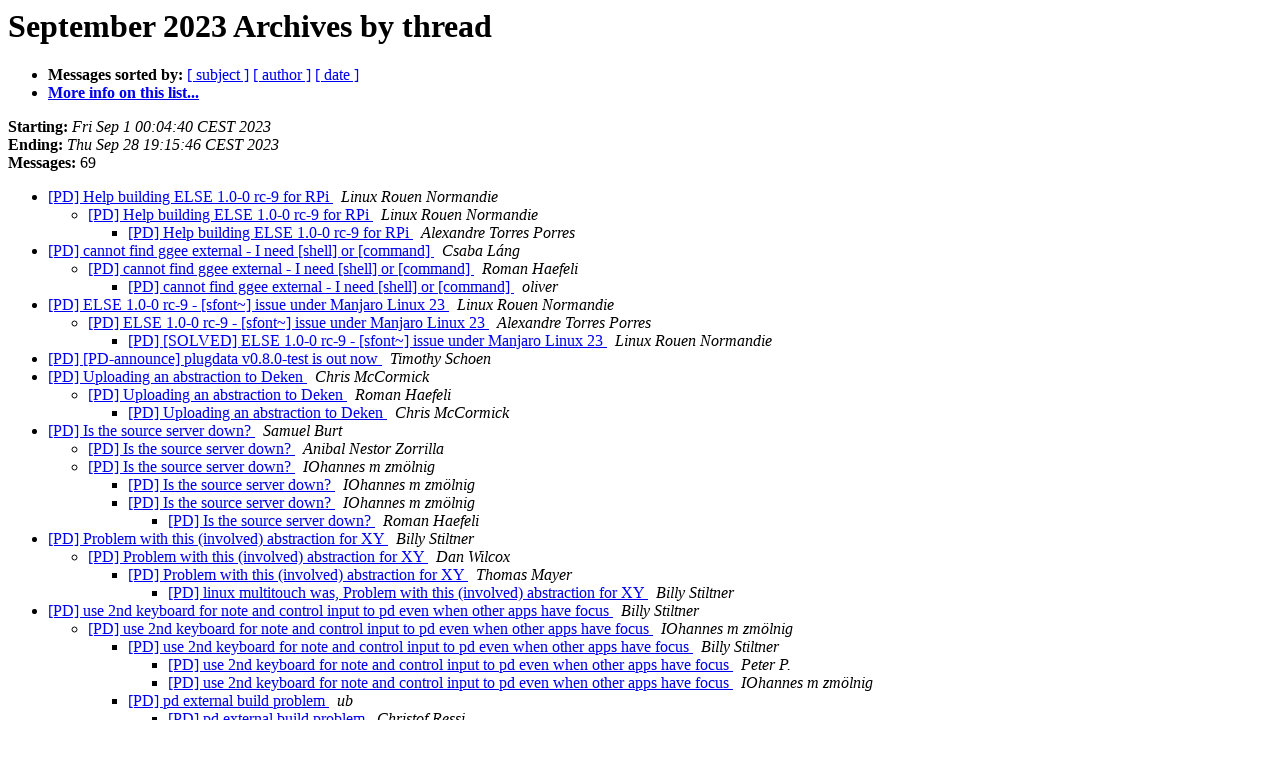

--- FILE ---
content_type: text/html
request_url: https://lists.puredata.info/pipermail/pd-list/2023-09/thread.html
body_size: 2913
content:
<!DOCTYPE HTML PUBLIC "-//W3C//DTD HTML 4.01 Transitional//EN">
<HTML>
  <HEAD>
     <title>The Pd-list September 2023 Archive by thread</title>
     <META NAME="robots" CONTENT="noindex,follow">
     <META http-equiv="Content-Type" content="text/html; charset=us-ascii">
     <link rel="stylesheet" type="text/css" href="/pd-list.css">
  </HEAD>
  <BODY BGCOLOR="#ffffff">
      <a name="start"></A>
      <h1>September 2023 Archives by thread</h1>
      <ul>
         <li> <b>Messages sorted by:</b>
	        
		<a href="subject.html#start">[ subject ]</a>
		<a href="author.html#start">[ author ]</a>
		<a href="date.html#start">[ date ]</a>

	     <li><b><a href="https://lists.puredata.info/listinfo/pd-list">More info on this list...
                    </a></b></li>
      </ul>
      <p><b>Starting:</b> <i>Fri Sep  1 00:04:40 CEST 2023</i><br>
         <b>Ending:</b> <i>Thu Sep 28 19:15:46 CEST 2023</i><br>
         <b>Messages:</b> 69<p>
     <ul>

<!--0 01693519480.132532- -->
<LI><A HREF="132532.html">[PD] Help building ELSE 1.0-0 rc-9 for RPi
</A><A NAME="132532">&nbsp;</A>
<I>Linux Rouen Normandie
</I>

<UL>
<!--1 01693519480.132532-01693582167.132535- -->
<LI><A HREF="132535.html">[PD] Help building ELSE 1.0-0 rc-9 for RPi
</A><A NAME="132535">&nbsp;</A>
<I>Linux Rouen Normandie
</I>

<UL>
<!--2 01693519480.132532-01693582167.132535-01693587945.132537- -->
<LI><A HREF="132537.html">[PD] Help building ELSE 1.0-0 rc-9 for RPi
</A><A NAME="132537">&nbsp;</A>
<I>Alexandre Torres Porres
</I>

</UL>
</UL>
<!--0 01693527271.132533- -->
<LI><A HREF="132533.html">[PD] cannot find ggee external - I need [shell] or [command]
</A><A NAME="132533">&nbsp;</A>
<I>Csaba L&#225;ng
</I>

<UL>
<!--1 01693527271.132533-01693568908.132534- -->
<LI><A HREF="132534.html">[PD] cannot find ggee external - I need [shell] or [command]
</A><A NAME="132534">&nbsp;</A>
<I>Roman Haefeli
</I>

<UL>
<!--2 01693527271.132533-01693568908.132534-01693585853.132536- -->
<LI><A HREF="132536.html">[PD] cannot find ggee external - I need [shell] or [command]
</A><A NAME="132536">&nbsp;</A>
<I>oliver
</I>

</UL>
</UL>
<!--0 01693701484.132538- -->
<LI><A HREF="132538.html">[PD] ELSE 1.0-0 rc-9 - [sfont~] issue under Manjaro Linux 23
</A><A NAME="132538">&nbsp;</A>
<I>Linux Rouen Normandie
</I>

<UL>
<!--1 01693701484.132538-01693848039.132539- -->
<LI><A HREF="132539.html">[PD] ELSE 1.0-0 rc-9 - [sfont~] issue under Manjaro Linux 23
</A><A NAME="132539">&nbsp;</A>
<I>Alexandre Torres Porres
</I>

<UL>
<!--2 01693701484.132538-01693848039.132539-01694018625.132542- -->
<LI><A HREF="132542.html">[PD] [SOLVED] ELSE 1.0-0 rc-9 - [sfont~] issue under Manjaro Linux 23
</A><A NAME="132542">&nbsp;</A>
<I>Linux Rouen Normandie
</I>

</UL>
</UL>
<!--0 01693876852.132540- -->
<LI><A HREF="132540.html">[PD] [PD-announce] plugdata v0.8.0-test is out now
</A><A NAME="132540">&nbsp;</A>
<I>Timothy Schoen
</I>

<!--0 01694004661.132541- -->
<LI><A HREF="132541.html">[PD] Uploading an abstraction to Deken
</A><A NAME="132541">&nbsp;</A>
<I>Chris McCormick
</I>

<UL>
<!--1 01694004661.132541-01694069465.132543- -->
<LI><A HREF="132543.html">[PD] Uploading an abstraction to Deken
</A><A NAME="132543">&nbsp;</A>
<I>Roman Haefeli
</I>

<UL>
<!--2 01694004661.132541-01694069465.132543-01694166075.132544- -->
<LI><A HREF="132544.html">[PD] Uploading an abstraction to Deken
</A><A NAME="132544">&nbsp;</A>
<I>Chris McCormick
</I>

</UL>
</UL>
<!--0 01694543945.132545- -->
<LI><A HREF="132545.html">[PD] Is the source server down?
</A><A NAME="132545">&nbsp;</A>
<I>Samuel Burt
</I>

<UL>
<!--1 01694543945.132545-01694544873.132546- -->
<LI><A HREF="132546.html">[PD] Is the source server down?
</A><A NAME="132546">&nbsp;</A>
<I>Anibal Nestor Zorrilla
</I>

<!--1 01694543945.132545-01694549275.132547- -->
<LI><A HREF="132547.html">[PD] Is the source server down?
</A><A NAME="132547">&nbsp;</A>
<I>IOhannes m zm&#246;lnig
</I>

<UL>
<!--2 01694543945.132545-01694549275.132547-01694549510.132548- -->
<LI><A HREF="132548.html">[PD] Is the source server down?
</A><A NAME="132548">&nbsp;</A>
<I>IOhannes m zm&#246;lnig
</I>

<!--2 01694543945.132545-01694549275.132547-01695364704.132584- -->
<LI><A HREF="132584.html">[PD] Is the source server down?
</A><A NAME="132584">&nbsp;</A>
<I>IOhannes m zm&#246;lnig
</I>

<UL>
<!--3 01694543945.132545-01694549275.132547-01695364704.132584-01695385805.132586- -->
<LI><A HREF="132586.html">[PD] Is the source server down?
</A><A NAME="132586">&nbsp;</A>
<I>Roman Haefeli
</I>

</UL>
</UL>
</UL>
<!--0 01694572635.132549- -->
<LI><A HREF="132549.html">[PD] Problem with this (involved) abstraction for XY
</A><A NAME="132549">&nbsp;</A>
<I>Billy Stiltner
</I>

<UL>
<!--1 01694572635.132549-01694612462.132550- -->
<LI><A HREF="132550.html">[PD] Problem with this (involved) abstraction for XY
</A><A NAME="132550">&nbsp;</A>
<I>Dan Wilcox
</I>

<UL>
<!--2 01694572635.132549-01694612462.132550-01694613907.132551- -->
<LI><A HREF="132551.html">[PD] Problem with this (involved) abstraction for XY
</A><A NAME="132551">&nbsp;</A>
<I>Thomas Mayer
</I>

<UL>
<!--3 01694572635.132549-01694612462.132550-01694613907.132551-01694621146.132552- -->
<LI><A HREF="132552.html">[PD] linux multitouch was, Problem with this (involved) abstraction for XY
</A><A NAME="132552">&nbsp;</A>
<I>Billy Stiltner
</I>

</UL>
</UL>
</UL>
<!--0 01694621627.132553- -->
<LI><A HREF="132553.html">[PD] use 2nd keyboard for note and control input to pd even when other apps have focus
</A><A NAME="132553">&nbsp;</A>
<I>Billy Stiltner
</I>

<UL>
<!--1 01694621627.132553-01694642382.132554- -->
<LI><A HREF="132554.html">[PD] use 2nd keyboard for note and control input to pd even when other apps have focus
</A><A NAME="132554">&nbsp;</A>
<I>IOhannes m zm&#246;lnig
</I>

<UL>
<!--2 01694621627.132553-01694642382.132554-01694812067.132555- -->
<LI><A HREF="132555.html">[PD] use 2nd keyboard for note and control input to pd even when other apps have focus
</A><A NAME="132555">&nbsp;</A>
<I>Billy Stiltner
</I>

<UL>
<!--3 01694621627.132553-01694642382.132554-01694812067.132555-01694816415.132556- -->
<LI><A HREF="132556.html">[PD] use 2nd keyboard for note and control input to pd even when other apps have focus
</A><A NAME="132556">&nbsp;</A>
<I>Peter P.
</I>

<!--3 01694621627.132553-01694642382.132554-01694812067.132555-01694900138.132557- -->
<LI><A HREF="132557.html">[PD] use 2nd keyboard for note and control input to pd even when other apps have focus
</A><A NAME="132557">&nbsp;</A>
<I>IOhannes m zm&#246;lnig
</I>

</UL>
<!--2 01694621627.132553-01694642382.132554-01694957639.132558- -->
<LI><A HREF="132558.html">[PD] pd external build problem
</A><A NAME="132558">&nbsp;</A>
<I>ub
</I>

<UL>
<!--3 01694621627.132553-01694642382.132554-01694957639.132558-01694963410.132559- -->
<LI><A HREF="132559.html">[PD] pd external build problem
</A><A NAME="132559">&nbsp;</A>
<I>Christof Ressi
</I>

</UL>
</UL>
</UL>
<!--0 01695156861.132560- -->
<LI><A HREF="132560.html">[PD] Rectangle object does not understand [width 7( message
</A><A NAME="132560">&nbsp;</A>
<I>Csaba L&#225;ng
</I>

<UL>
<!--1 01695156861.132560-01695157952.132561- -->
<LI><A HREF="132561.html">[PD] Rectangle object does not understand [width 7( message
</A><A NAME="132561">&nbsp;</A>
<I>IOhannes m zm&#246;lnig
</I>

<UL>
<!--2 01695156861.132560-01695157952.132561-01695158113.132562- -->
<LI><A HREF="132562.html">[PD] Rectangle object does not understand [width 7( message
</A><A NAME="132562">&nbsp;</A>
<I>Csaba L&#225;ng
</I>

<UL>
<!--3 01695156861.132560-01695157952.132561-01695158113.132562-01695159206.132564- -->
<LI><A HREF="132564.html">[PD] Rectangle object does not understand [width 7( message
</A><A NAME="132564">&nbsp;</A>
<I>Csaba L&#225;ng
</I>

<!--3 01695156861.132560-01695157952.132561-01695158113.132562-01695159206.132564-01695190742.132566- -->
<LI><A HREF="132566.html">[PD] Rectangle object does not understand [width 7( message
</A><A NAME="132566">&nbsp;</A>
<I>IOhannes m zm&#246;lnig
</I>

<!--3 01695156861.132560-01695157952.132561-01695158113.132562-01695159206.132564-01695191292.132567- -->
<LI><A HREF="132567.html">[PD] Rectangle object does not understand [width 7( message
</A><A NAME="132567">&nbsp;</A>
<I>cyrille henry
</I>

<!--3 01695156861.132560-01695157952.132561-01695158113.132562-01695159206.132564-01695191292.132567-01695194037.132568- -->
<LI><A HREF="132568.html">[PD] Rectangle object does not understand [width 7( message
</A><A NAME="132568">&nbsp;</A>
<I>Csaba L&#225;ng
</I>

<!--3 01695156861.132560-01695157952.132561-01695158113.132562-01695159206.132564-01695191292.132567-01695194037.132568-01695195400.132569- -->
<LI><A HREF="132569.html">[PD] Rectangle object does not understand [width 7( message
</A><A NAME="132569">&nbsp;</A>
<I>cyrille henry
</I>

<!--3 01695156861.132560-01695157952.132561-01695158113.132562-01695159206.132564-01695191292.132567-01695194037.132568-01695195570.132570- -->
<LI><A HREF="132570.html">[PD] Rectangle object does not understand [width 7( message
</A><A NAME="132570">&nbsp;</A>
<I>Csaba L&#225;ng
</I>

<!--3 01695156861.132560-01695157952.132561-01695158113.132562-01695159206.132564-01695191292.132567-01695194037.132568-01695195570.132570-01695198428.132571- -->
<LI><A HREF="132571.html">[PD] Rectangle object does not understand [width 7( message
</A><A NAME="132571">&nbsp;</A>
<I>cyrille henry
</I>

<!--3 01695156861.132560-01695157952.132561-01695158113.132562-01695159206.132564-01695191292.132567-01695194037.132568-01695195570.132570-01695198428.132571-01695198852.132572- -->
<LI><A HREF="132572.html">[PD] Rectangle object does not understand [width 7( message
</A><A NAME="132572">&nbsp;</A>
<I>Csaba L&#225;ng
</I>

<!--3 01695156861.132560-01695157952.132561-01695158113.132562-01695159206.132564-01695191292.132567-01695194037.132568-01695195570.132570-01695198428.132571-01695198852.132572-01695202933.132574- -->
<LI><A HREF="132574.html">[PD] Rectangle object does not understand [width 7( message
</A><A NAME="132574">&nbsp;</A>
<I>Csaba L&#225;ng
</I>

<!--3 01695156861.132560-01695157952.132561-01695158113.132562-01695159206.132564-01695191292.132567-01695194037.132568-01695195570.132570-01695198428.132571-01695198852.132572-01695202933.132574-01695308925.132583- -->
<LI><A HREF="132583.html">[PD] Rectangle object does not understand [width 7( message
</A><A NAME="132583">&nbsp;</A>
<I>cyrille henry
</I>

<!--3 01695156861.132560-01695157952.132561-01695158113.132562-01695159206.132564-01695191292.132567-01695194037.132568-01695195570.132570-01695198428.132571-01695198852.132572-01695202933.132574-01695308925.132583-01695373416.132585- -->
<LI><A HREF="132585.html">[PD] Rectangle object does not understand [width 7( message
</A><A NAME="132585">&nbsp;</A>
<I>Csaba L&#225;ng
</I>

</UL>
</UL>
<!--1 01695156861.132560-01695388219.132587- -->
<LI><A HREF="132587.html">[PD] Rectangle object does not understand [width 7( 	message
</A><A NAME="132587">&nbsp;</A>
<I>Dan Wilcox
</I>

</UL>
<!--0 01695159194.132563- -->
<LI><A HREF="132563.html">[PD] maxlib on OSX version?
</A><A NAME="132563">&nbsp;</A>
<I>rafael.raccuia at blindekinder.com
</I>

<UL>
<!--1 01695159194.132563-01695164948.132565- -->
<LI><A HREF="132565.html">[PD] maxlib on OSX version?
</A><A NAME="132565">&nbsp;</A>
<I>Dan Wilcox
</I>

<!--1 01695159194.132563-01695202449.132573- -->
<LI><A HREF="132573.html">[PD] maxlib on OSX version?
</A><A NAME="132573">&nbsp;</A>
<I>Raphael Raccuia
</I>

<UL>
<!--2 01695159194.132563-01695202449.132573-01695207151.132575- -->
<LI><A HREF="132575.html">[PD] maxlib on OSX version?
</A><A NAME="132575">&nbsp;</A>
<I>rafael.raccuia at blindekinder.com
</I>

<UL>
<!--3 01695159194.132563-01695202449.132573-01695207151.132575-01695208160.132576- -->
<LI><A HREF="132576.html">[PD] maxlib on OSX version?
</A><A NAME="132576">&nbsp;</A>
<I>Christof Ressi
</I>

<!--3 01695159194.132563-01695202449.132573-01695207151.132575-01695208160.132576-01695211821.132577- -->
<LI><A HREF="132577.html">[PD] maxlib on OSX version?
</A><A NAME="132577">&nbsp;</A>
<I>Roman Haefeli
</I>

<!--3 01695159194.132563-01695202449.132573-01695207151.132575-01695208160.132576-01695211821.132577-01695219335.132581- -->
<LI><A HREF="132581.html">[PD] maxlib on OSX version?
</A><A NAME="132581">&nbsp;</A>
<I>Christof Ressi
</I>

<!--3 01695159194.132563-01695202449.132573-01695207151.132575-01695208160.132576-01695214044.132578- -->
<LI><A HREF="132578.html">[PD] maxlib on OSX version?
</A><A NAME="132578">&nbsp;</A>
<I>rafael.raccuia at blindekinder.com
</I>

<!--3 01695159194.132563-01695202449.132573-01695207151.132575-01695208160.132576-01695214044.132578-01695217892.132580- -->
<LI><A HREF="132580.html">[PD] maxlib on OSX version?
</A><A NAME="132580">&nbsp;</A>
<I>IOhannes m zm&#246;lnig
</I>

<!--3 01695159194.132563-01695202449.132573-01695207151.132575-01695208160.132576-01695214044.132578-01695217892.132580-01695239897.132582- -->
<LI><A HREF="132582.html">[PD] maxlib on OSX version?
</A><A NAME="132582">&nbsp;</A>
<I>Raphael Raccuia
</I>

</UL>
</UL>
</UL>
<!--0 01695215018.132579- -->
<LI><A HREF="132579.html">[PD] Contents of Pd-list Digest, Vol 222, Issue 21 : maxlib on OSX version?
</A><A NAME="132579">&nbsp;</A>
<I>claudio nervi
</I>

<!--0 01695560800.132588- -->
<LI><A HREF="132588.html">[PD] how force [pix_film] to use the QuickTime backend on Windows
</A><A NAME="132588">&nbsp;</A>
<I>Csaba L&#225;ng
</I>

<UL>
<!--1 01695560800.132588-01695566531.132589- -->
<LI><A HREF="132589.html">[PD] how force [pix_film] to use the QuickTime backend on Windows
</A><A NAME="132589">&nbsp;</A>
<I>Csaba L&#225;ng
</I>

<UL>
<!--2 01695560800.132588-01695566531.132589-01695635852.132590- -->
<LI><A HREF="132590.html">[PD] how force [pix_film] to use the QuickTime backend on Windows
</A><A NAME="132590">&nbsp;</A>
<I>cyrille henry
</I>

</UL>
</UL>
<!--0 01695751578.132591- -->
<LI><A HREF="132591.html">[PD] round off the corners of a [line] movement?
</A><A NAME="132591">&nbsp;</A>
<I>Peter P.
</I>

<UL>
<!--1 01695751578.132591-01695819117.132592- -->
<LI><A HREF="132592.html">[PD] round off the corners of a [line] movement?
</A><A NAME="132592">&nbsp;</A>
<I>Christof Ressi
</I>

<UL>
<!--2 01695751578.132591-01695819117.132592-01695824935.132595- -->
<LI><A HREF="132595.html">[PD] round off the corners of a [line] movement?
</A><A NAME="132595">&nbsp;</A>
<I>Christof Ressi
</I>

</UL>
<!--1 01695751578.132591-01695823962.132593- -->
<LI><A HREF="132593.html">[PD] round off the corners of a [line] movement?
</A><A NAME="132593">&nbsp;</A>
<I>cyrille henry
</I>

<UL>
<!--2 01695751578.132591-01695823962.132593-01695830280.132596- -->
<LI><A HREF="132596.html">[PD] round off the corners of a [line] movement?
</A><A NAME="132596">&nbsp;</A>
<I>Antoine Rousseau
</I>

<UL>
<!--3 01695751578.132591-01695823962.132593-01695830280.132596-01695841063.132597- -->
<LI><A HREF="132597.html">[PD] round off the corners of a [line] movement?
</A><A NAME="132597">&nbsp;</A>
<I>cyrille henry
</I>

</UL>
</UL>
<!--1 01695751578.132591-01695824307.132594- -->
<LI><A HREF="132594.html">[PD] round off the corners of a [line] movement?
</A><A NAME="132594">&nbsp;</A>
<I>cyrille henry
</I>

<UL>
<!--2 01695751578.132591-01695824307.132594-01695841120.132598- -->
<LI><A HREF="132598.html">[PD] round off the corners of a [line] movement?
</A><A NAME="132598">&nbsp;</A>
<I>cyrille henry
</I>

</UL>
</UL>
<!--0 01695918335.132599- -->
<LI><A HREF="132599.html">[PD] Raspberry Pi 5
</A><A NAME="132599">&nbsp;</A>
<I>Dan Wilcox
</I>

<UL>
<!--1 01695918335.132599-01695921346.132600- -->
<LI><A HREF="132600.html">[PD] Raspberry Pi 5
</A><A NAME="132600">&nbsp;</A>
<I>Alexandre Torres Porres
</I>

</UL>
    </ul>
    <p>
      <a name="end"><b>Last message date:</b></a> 
       <i>Thu Sep 28 19:15:46 CEST 2023</i><br>
    <b>Archived on:</b> <i>Thu Sep 28 19:16:08 CEST 2023</i>
    <p>
   <ul>
         <li> <b>Messages sorted by:</b>
	        
		<a href="subject.html#start">[ subject ]</a>
		<a href="author.html#start">[ author ]</a>
		<a href="date.html#start">[ date ]</a>
	     <li><b><a href="https://lists.puredata.info/listinfo/pd-list">More info on this list...
                    </a></b></li>
     </ul>
     <p>
     <hr>
     <i>This archive was generated by
     Pipermail 0.09 (Mailman edition).</i>
  </BODY>
</HTML>

